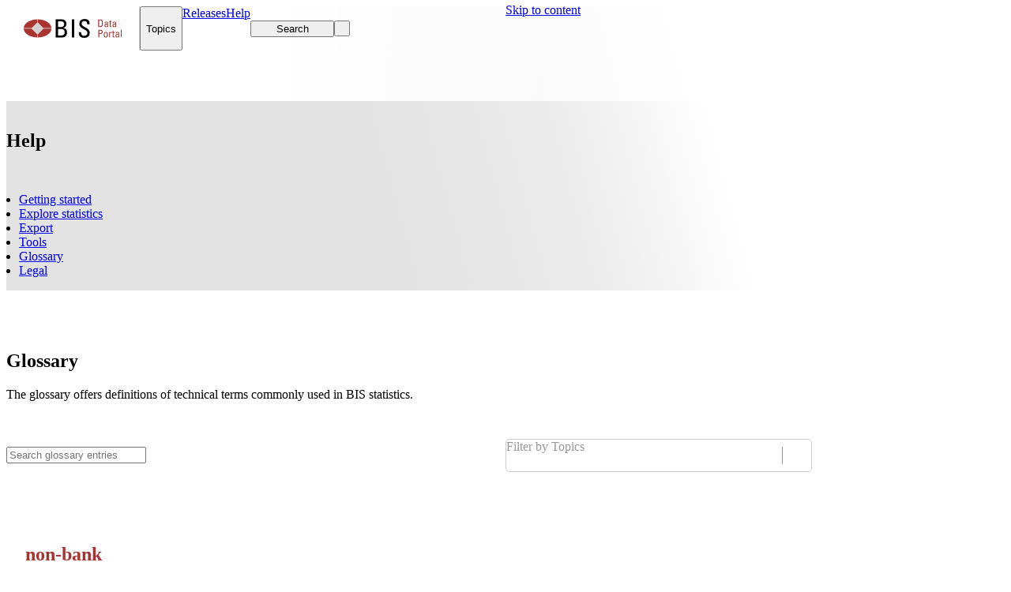

--- FILE ---
content_type: text/html; charset=utf-8
request_url: https://data.bis.org/help/glossary?selection=280&scope=Statistics&c=a&base=term&item=non-bank
body_size: 19240
content:
<!DOCTYPE html><html lang="en"><head><meta charSet="utf-8" data-next-head=""/><meta name="viewport" content="width=device-width, initial-scale=1" data-next-head=""/><meta name="theme-color" content="#ffffff" data-next-head=""/><link rel="canonical" href="https://data.bis.org/glossary" data-next-head=""/><title data-next-head="">Glossary | BIS Data Portal</title><meta name="description" content="This glossary offers definitions of technical terms commonly used in the BIS Quarterly Review." data-next-head=""/><link rel="preload" href="/_next/static/css/dbff4bded887a27a.css" as="style"/><link rel="preload" href="/_next/static/css/8cb878b6360c73e6.css" as="style"/><script type="application/ld+json" data-next-head="">{"@context":"http://schema.org","@type":"Organization","@id":"https://www.bis.org","name":"Bank for International Settlements","address":{"@type":"PostalAddress","extendedAddress":"Postfach","addressLocality":"Basel","postalCode":"4002","addressCountry":"CH"},"description":"BIS Data Portal","url":"https://www.data.bis.org","sameAs":["https://twitter.com/BIS_org","https://www.linkedin.com/company/bis","https://www.youtube.com/user/bisbribiz"],"logo":"https://www.bis.org/img/bis-logo-short.gif"}</script><link rel="preload" as="image" imageSrcSet="/_next/image?url=%2Fstatic%2Fimages%2Fhelppage_header.png&amp;w=640&amp;q=75 640w, /_next/image?url=%2Fstatic%2Fimages%2Fhelppage_header.png&amp;w=750&amp;q=75 750w, /_next/image?url=%2Fstatic%2Fimages%2Fhelppage_header.png&amp;w=828&amp;q=75 828w, /_next/image?url=%2Fstatic%2Fimages%2Fhelppage_header.png&amp;w=1080&amp;q=75 1080w, /_next/image?url=%2Fstatic%2Fimages%2Fhelppage_header.png&amp;w=1200&amp;q=75 1200w, /_next/image?url=%2Fstatic%2Fimages%2Fhelppage_header.png&amp;w=1920&amp;q=75 1920w, /_next/image?url=%2Fstatic%2Fimages%2Fhelppage_header.png&amp;w=2048&amp;q=75 2048w, /_next/image?url=%2Fstatic%2Fimages%2Fhelppage_header.png&amp;w=3840&amp;q=75 3840w" imageSizes="100vw" data-next-head=""/><link rel="stylesheet" href="/_next/static/css/dbff4bded887a27a.css" data-n-g=""/><link rel="stylesheet" href="/_next/static/css/8cb878b6360c73e6.css" data-n-p=""/><noscript data-n-css=""></noscript><script defer="" noModule="" src="/_next/static/chunks/polyfills-42372ed130431b0a.js"></script><script src="/_next/static/chunks/webpack-0a23d98a7aeb18c0.js" defer=""></script><script src="/_next/static/chunks/framework-ca692cfd74e1650f.js" defer=""></script><script src="/_next/static/chunks/main-c94771ef2f4a6461.js" defer=""></script><script src="/_next/static/chunks/pages/_app-34d45578585d8499.js" defer=""></script><script src="/_next/static/chunks/4502-2aa80d660a0d7fb9.js" defer=""></script><script src="/_next/static/chunks/pages/help/%5B%5B...view%5D%5D-a32f4b74b25c1e48.js" defer=""></script><script src="/_next/static/45d4dc3bd53d84986c76bff0dc9f8673ebbf5985/_buildManifest.js" defer=""></script><script src="/_next/static/45d4dc3bd53d84986c76bff0dc9f8673ebbf5985/_ssgManifest.js" defer=""></script></head><body><div id="__next"><div class="dataportal"><div class="layout"><div class=""></div><a class="button button--default button--filled Header_skipToContent__3yJ6f" href="#content"><span class="button__content">Skip to content</span></a><div class="Header_topRef__SCc_b"></div><div class="Header_stickyContainer__pgjPZ"><header class="page-header Header_pageHeader__JF_xo"><div class="Header_innerHeader__csO_h"><div class="container Header_container__QQ8U3"><div class="HeaderActions_root__2hBa_"><a aria-label="Navigate to home page" class="HeaderActions_logoContainer__TvZSF" href="/"><img alt="data portal logo" loading="lazy" width="124" height="56" decoding="async" data-nimg="1" style="color:transparent" src="/static/images/logo.svg"/></a><button class="button button--primary button--with-suffix button--filled HeaderMegaMenuItem_root__1cIGi" type="button"><span class="button__content">Topics</span><i role="presentation" class="icon button__icon-suffix fa fa-chevron-down fa-sm" aria-hidden="true"></i></button><a class="button button--primary button--filled NavItem_root__NXCcO" href="/release-calendar"><span class="button__content">Releases</span></a><a class="button button--primary button--filled NavItem_root__NXCcO NavItem_active__ul9An" href="/help"><span class="button__content">Help</span></a><div class="HeaderActions_right__Wp_rP"><button class="button button--primary button--with-prefix button--filled HeaderSearchButton_searchButton__ZTs0X" type="button" aria-label="Search"><i role="presentation" class="icon button__icon-prefix fa fa-search" aria-hidden="true"></i><span class="button__content">Search</span></button><button class="button button--primary button--round button--filled HeaderActions_action__52o8_ HeaderActions_desktop__SrscX HeaderActions_hideOnSmallScreens__eQnKK" type="button" aria-label="Toggle focus mode" title="Activate focus mode"><span class="button__content"><i role="presentation" class="icon fa-solid fa-expand-alt" aria-hidden="true"></i></span></button><button class="button button--primary button--round button--filled HeaderActions_mobileMenu__Ygd1U" type="button" aria-label="Close mobile navigation" aria-haspopup="dialog" aria-expanded="false" aria-controls="radix-«Rrb1b6»" data-state="closed"><span class="button__content"><i role="presentation" class="icon fa fa-bars" aria-hidden="true"></i></span></button></div></div></div></div></header><div class="MegaMenu_overlay__0qwwp" role="presentation"></div><div class="MegaMenu_menu__7lTiz"><div class="container"></div></div></div><main class="layout__page-container"><div class="Page_root__v_Lhv Page_noMargin__wbDSZ Page_withBanner__SCGcT"><section class="Banner_root__8OM6H Help_banner__8XWsS Banner_gradient__n1hVV" id="content"><div class="Banner_gradientOverlay__hrPUE"></div><picture class="Banner_backgroundImage__S4xS6 ResponsivePicture_fill__F__hp"><img alt="" aria-hidden="true" loading="eager" decoding="async" data-nimg="fill" class="ResponsivePicture_image__rG7wb" style="position:absolute;height:100%;width:100%;left:0;top:0;right:0;bottom:0;object-position:bottom right;color:transparent" sizes="100vw" srcSet="/_next/image?url=%2Fstatic%2Fimages%2Fhelppage_header.png&amp;w=640&amp;q=75 640w, /_next/image?url=%2Fstatic%2Fimages%2Fhelppage_header.png&amp;w=750&amp;q=75 750w, /_next/image?url=%2Fstatic%2Fimages%2Fhelppage_header.png&amp;w=828&amp;q=75 828w, /_next/image?url=%2Fstatic%2Fimages%2Fhelppage_header.png&amp;w=1080&amp;q=75 1080w, /_next/image?url=%2Fstatic%2Fimages%2Fhelppage_header.png&amp;w=1200&amp;q=75 1200w, /_next/image?url=%2Fstatic%2Fimages%2Fhelppage_header.png&amp;w=1920&amp;q=75 1920w, /_next/image?url=%2Fstatic%2Fimages%2Fhelppage_header.png&amp;w=2048&amp;q=75 2048w, /_next/image?url=%2Fstatic%2Fimages%2Fhelppage_header.png&amp;w=3840&amp;q=75 3840w" src="/_next/image?url=%2Fstatic%2Fimages%2Fhelppage_header.png&amp;w=3840&amp;q=75"/></picture><div class="container Banner_container__5LEFI"><div></div><h1 class="Help_title___xxg5">Help</h1><nav aria-label="Page navigation" class="BannerNavigation_root__ZaLy_"><ul class="list list--horizontal BannerNavigation_list__zAzG6"><li class="BannerNavigationButton_root__cS15e"><a class="button button--lg button--default button--underlined BannerNavigationButton_linkButton__fgCsX" href="/help/getting-started" aria-pressed="false"><span class="button__content">Getting started</span></a></li><li class="BannerNavigationButton_root__cS15e"><a class="button button--lg button--default button--underlined BannerNavigationButton_linkButton__fgCsX" href="/help/explore-statistics" aria-pressed="false"><span class="button__content">Explore statistics</span></a></li><li class="BannerNavigationButton_root__cS15e"><a class="button button--lg button--default button--underlined BannerNavigationButton_linkButton__fgCsX" href="/help/export" aria-pressed="false"><span class="button__content">Export</span></a></li><li class="BannerNavigationButton_root__cS15e"><a class="button button--lg button--default button--underlined BannerNavigationButton_linkButton__fgCsX" href="/help/tools" aria-pressed="false"><span class="button__content">Tools</span></a></li><li class="BannerNavigationButton_root__cS15e"><a class="button button--primary button--lg button--active button--underlined BannerNavigationButton_linkButton__fgCsX" href="/help/glossary" aria-pressed="true" aria-current="page"><span class="button__content">Glossary</span></a></li><li class="BannerNavigationButton_root__cS15e"><a class="button button--lg button--default button--underlined BannerNavigationButton_linkButton__fgCsX" href="/help/legal" aria-pressed="false"><span class="button__content">Legal</span></a></li></ul></nav></div></section><div class="container Help_container__nw7xY"><article id="section-container"><div class="Glossary_root___Zjul"><div class="Glossary_heading__eelvb"><h2>Glossary</h2>The glossary offers definitions of technical terms commonly used in BIS statistics.</div><div class="Glossary_scrollAnchor__Ik6Hv"></div><div class="GlossaryControls_root__DVktV"><div class="GlossaryControls_controls__e6Ggc GlossaryControls_controlsFilters__8dt93"><div class="input input-search GlossaryControls_search__gqTl3"><span class="input__control-wrapper"><div class="input__prefix-container input-affix-container input-affix-container--one input-affix-container--prefix"><div class="input-affix input__prefix"><i role="img" class="icon fa fa-search" title="Search glossary"></i></div></div><div class="input__suffix-container input-affix-container input-affix-container--one input-affix-container--suffix"><div class="input-affix input__suffix"><button class="button-frame input-search__search-button" type="button" aria-label="Search" tabindex="0"><span class="button-frame__content"><i role="presentation" class="icon fa fa-search" aria-hidden="true"></i></span></button></div></div><input aria-label="Search glossary" placeholder="Search glossary entries" class="input__control" type="text" data-focus-offset="-1px" value=""/></span></div><style data-emotion="css b62m3t-container">.css-b62m3t-container{position:relative;box-sizing:border-box;}</style><div class="select GlossaryControls_select__t5hcq css-b62m3t-container"><style data-emotion="css 7pg0cj-a11yText">.css-7pg0cj-a11yText{z-index:9999;border:0;clip:rect(1px, 1px, 1px, 1px);height:1px;width:1px;position:absolute;overflow:hidden;padding:0;white-space:nowrap;}</style><span id="react-select-topicsFilter-live-region" class="css-7pg0cj-a11yText"></span><span aria-live="polite" aria-atomic="false" aria-relevant="additions text" role="log" class="css-7pg0cj-a11yText"></span><style data-emotion="css 13g7syc-control">.css-13g7syc-control{-webkit-align-items:center;-webkit-box-align:center;-ms-flex-align:center;align-items:center;cursor:text;display:-webkit-box;display:-webkit-flex;display:-ms-flexbox;display:flex;-webkit-box-flex-wrap:wrap;-webkit-flex-wrap:wrap;-ms-flex-wrap:wrap;flex-wrap:wrap;-webkit-box-pack:justify;-webkit-justify-content:space-between;justify-content:space-between;min-height:2.5em;outline:none;position:relative;-webkit-transition:none;transition:none;border-color:#cccccc;border-radius:5px;border-style:solid;border-width:1px;box-shadow:none;box-sizing:border-box;color:#0d0d0d;}.css-13g7syc-control:hover{color:#1a1a1a;border-color:#666666;background-color:#f7f7f7;}.css-13g7syc-control:hover .select__indicator-separator{background-color:#666666;}.css-13g7syc-control:hover .select__placeholder{color:#666666;}.css-13g7syc-control:hover .select__dropdown-indicator{color:#666666;}.css-13g7syc-control:hover .chip{--chip-background-color:#e5e5e5;--chip-border-color:#e5e5e5;}.css-13g7syc-control .chip-clear{--chip-clear-font-size:1em;}.css-13g7syc-control .select__input-container{margin-top:0;margin-bottom:0;}</style><div class="select__control css-13g7syc-control"><div class="select-value-container"><style data-emotion="css t8bcel-placeholder">.css-t8bcel-placeholder{grid-area:1/1/2/3;color:#999999;margin-left:2px;margin-right:2px;box-sizing:border-box;margin:0;}</style><div class="select__placeholder css-t8bcel-placeholder" id="react-select-topicsFilter-placeholder">Filter by Topics</div><style data-emotion="css 1vabx8o">.css-1vabx8o{visibility:visible;-webkit-flex:1 1 auto;-ms-flex:1 1 auto;flex:1 1 auto;display:inline-grid;grid-area:1/1/2/3;grid-template-columns:0 min-content;margin:2px;padding-bottom:2px;padding-top:2px;color:#0d0d0d;box-sizing:border-box;}.css-1vabx8o:after{content:attr(data-value) " ";visibility:hidden;white-space:pre;grid-area:1/2;font:inherit;min-width:2px;border:0;margin:0;outline:0;padding:0;}</style><div class="select__input-container css-1vabx8o" data-value=""><input class="select__input" style="label:input;color:inherit;background:0;opacity:1;width:100%;grid-area:1 / 2;font:inherit;min-width:2px;border:0;margin:0;outline:0;padding:0" autoCapitalize="none" autoComplete="off" autoCorrect="off" id="react-select-topicsFilter-input" spellCheck="false" tabindex="0" type="text" aria-autocomplete="list" aria-expanded="false" aria-haspopup="true" aria-label="Topics filter" role="combobox" aria-activedescendant="" aria-describedby="react-select-topicsFilter-placeholder" data-focus=".select" data-focus-offset="0" value=""/></div></div><style data-emotion="css 1wy0on6">.css-1wy0on6{-webkit-align-items:center;-webkit-box-align:center;-ms-flex-align:center;align-items:center;-webkit-align-self:stretch;-ms-flex-item-align:stretch;align-self:stretch;display:-webkit-box;display:-webkit-flex;display:-ms-flexbox;display:flex;-webkit-flex-shrink:0;-ms-flex-negative:0;flex-shrink:0;box-sizing:border-box;}</style><div class="select__indicators css-1wy0on6"><style data-emotion="css bcgq7m-indicatorSeparator">.css-bcgq7m-indicatorSeparator{-webkit-align-self:stretch;-ms-flex-item-align:stretch;align-self:stretch;width:1px;background-color:#999999;margin-bottom:0.5625em;margin-top:0.5625em;box-sizing:border-box;}</style><span class="select__indicator-separator css-bcgq7m-indicatorSeparator"></span><style data-emotion="css uo82jk-indicatorContainer">.css-uo82jk-indicatorContainer{display:-webkit-box;display:-webkit-flex;display:-ms-flexbox;display:flex;-webkit-transition:none;transition:none;color:#999999;padding:8px;box-sizing:border-box;width:2.25em;-webkit-box-pack:center;-ms-flex-pack:center;-webkit-justify-content:center;justify-content:center;cursor:pointer;}.css-uo82jk-indicatorContainer:hover{color:#666666;}</style><div class="select__indicator select__dropdown-indicator css-uo82jk-indicatorContainer" aria-hidden="true"><i role="img" class="icon fa fa-chevron-down" title="Show options"></i></div></div></div><input type="hidden" name="topicsFilter" value=""/></div></div></div><div class="columns columns--1-2 PageColumns_root__whZ2_"><div class="column"><article class="GlossaryDetailView_root__NZH_T GlossaryDetailView_primary__mq6eo"><h2>non-bank</h2><span>Entity that is not a bank. Sectoral classification that refers collectively to non-bank financial corporations and the non-financial sector. </span></article></div></div></div></article></div></div><button class="button button--light button--round button--filled back-to-top ScrollToTopButton_backToTop__8OAmV ScrollToTopButton_hidden__YUhtN" type="button" aria-label="Scroll to top" title="Scroll to top"><span class="button__content"><i role="presentation" class="icon fa fa-arrow-up" aria-hidden="true"></i></span></button></main><footer class="page-footer page-footer--contained Footer_root__Vpv1W"><div class="container page-footer__container"><h2 class="sr-only">Page Footer</h2><div class="Footer_footer__CRrUI"><div class="Footer_col__Zc5U_"><h3 class="FooterLinkList_title__vgtXv">Helpful links</h3><ul class="list" role="list"><li role="listitem" class="list-item"><a class="FooterLinkListItem_link__PKdQN" href="/bulkdownload">Bulk downloads</a></li><li role="listitem" class="list-item"><a target="_blank" class="FooterLinkListItem_link__PKdQN" href="https://stats.bis.org/api-doc/v2/">BIS API documentation</a></li><li role="listitem" class="list-item"><a class="FooterLinkListItem_link__PKdQN" href="/help/legal#terms-of-permitted-use-of-bis-statistics">Terms of permitted use of BIS statistics</a></li><li role="listitem" class="list-item"><a class="FooterLinkListItem_link__PKdQN" href="/faq">FAQs</a></li><li role="listitem" class="list-item"><a class="FooterLinkListItem_link__PKdQN" href="/help/glossary">Glossary</a></li></ul></div><div class="Footer_col__Zc5U_"><h3 class="FooterLinkList_title__vgtXv">BIS publications</h3><ul class="list" role="list"><li role="listitem" class="list-item"><a target="_blank" class="FooterLinkListItem_link__PKdQN" href="https://www.bis.org/forum/research.htm">Publications</a></li><li role="listitem" class="list-item"><a target="_blank" class="FooterLinkListItem_link__PKdQN" href="https://www.bis.org/annualeconomicreports/index.htm">Annual Economic Report</a></li><li role="listitem" class="list-item"><a target="_blank" class="FooterLinkListItem_link__PKdQN" href="https://www.bis.org/quarterlyreviews/index.htm">Quarterly Review</a></li><li role="listitem" class="list-item"><a target="_blank" class="FooterLinkListItem_link__PKdQN" href="https://www.bis.org/bisbulletins/index.htm">BIS Bulletins</a></li><li role="listitem" class="list-item"><a target="_blank" class="FooterLinkListItem_link__PKdQN" href="https://www.bis.org/forum/research.htm">Research</a></li></ul></div><div class="Footer_col__Zc5U_"><h3 class="FooterLinkList_title__vgtXv">Legal information</h3><ul class="list" role="list"><li role="listitem" class="list-item"><a target="_blank" class="FooterLinkListItem_link__PKdQN" href="https://www.bis.org/terms_conditions.htm">Terms and conditions</a></li><li role="listitem" class="list-item"><a target="_blank" class="FooterLinkListItem_link__PKdQN" href="https://www.bis.org/terms_conditions.htm#Copyright_and_Permissions">Copyright and permissions</a></li><li role="listitem" class="list-item"><a target="_blank" class="FooterLinkListItem_link__PKdQN" href="https://www.bis.org/privacy.htm">Privacy notice</a></li><li role="listitem" class="list-item"><a target="_blank" class="FooterLinkListItem_link__PKdQN" href="https://www.bis.org/cookies.htm">Cookies notice</a></li><li role="listitem" class="list-item"><a target="_blank" class="FooterLinkListItem_link__PKdQN" href="https://www.bis.org/about/warning0405.htm">Email scam warning</a></li></ul></div><div class="Footer_col__Zc5U_ Footer_colSocial__6fb7A"><h3 class="Footer_title__aT7Gz">Stay connected</h3><ul class="list Footer_listHorizontal__qzg_T" role="list"><li role="listitem" class="list-item Footer_followUs__7VhuR">Follow us</li><li role="listitem" class="list-item"><a class="button button--dark button--sm button--squared button--tonal Footer_socialButton__FpAK5" href="https://x.com/BIS_org" target="_blank" aria-label="Link to Follow us on X" title="Follow us on X"><span class="button__content"><i role="presentation" class="icon fab fa-x-twitter" aria-hidden="true"></i></span></a></li><li role="listitem" class="list-item"><a class="button button--dark button--sm button--squared button--tonal Footer_socialButton__FpAK5" href="https://www.linkedin.com/company/bis" target="_blank" aria-label="Link to Follow us on LinkedIn" title="Follow us on LinkedIn"><span class="button__content"><i role="presentation" class="icon fab fa-linkedin-in" aria-hidden="true"></i></span></a></li><li role="listitem" class="list-item"><a class="button button--dark button--sm button--squared button--tonal Footer_socialButton__FpAK5" href="https://www.youtube.com/user/bisbribiz" target="_blank" aria-label="Link to Watch our YouTube videos" title="Watch our YouTube videos"><span class="button__content"><i role="presentation" class="icon fab fa-youtube" aria-hidden="true"></i></span></a></li><li role="listitem" class="list-item"><a class="button button--dark button--sm button--squared button--tonal Footer_socialButton__FpAK5" href="https://www.bis.org/rss/index.htm" target="_blank" aria-label="Link to RSS Feeds" title="RSS Feeds"><span class="button__content"><i role="presentation" class="icon fa fa-rss" aria-hidden="true"></i></span></a></li><li role="listitem" class="list-item"><a class="button button--dark button--sm button--squared button--tonal Footer_socialButton__FpAK5" href="https://www.bis.org/podcast" target="_blank" aria-label="Link to Listen to our Podcast" title="Listen to our Podcast"><span class="button__content"><i role="presentation" class="icon fa fa-podcast" aria-hidden="true"></i></span></a></li><li role="listitem" class="list-item"><a class="button button--dark button--sm button--squared button--tonal Footer_socialButton__FpAK5" href="https://www.instagram.com/bankforintlsettlements" target="_blank" aria-label="Link to Follow us on Instagram" title="Follow us on Instagram"><span class="button__content"><i role="presentation" class="icon fab fa-instagram" aria-hidden="true"></i></span></a></li></ul><hr class="Footer_divider__TCW1N"/><ul class="list Footer_listHorizontal__qzg_T Footer_contactList__cbnbc" role="list"><li role="listitem" class="list-item"><a class="FooterContactButton_link__E9iDJ" href="https://www.bis.org/emailalerts.htm" target="_blank" rel="noreferrer"><button class="button button--dark button--sm button--with-prefix button--tonal FooterContactButton_emailButton__gtkoh" type="button"><i role="presentation" class="icon button__icon-prefix fa fa-envelope" aria-hidden="true"></i><span class="button__content">Sign up for email alerts</span></button></a></li><li role="listitem" class="list-item"><a class="FooterContactButton_link__E9iDJ" href="mailto:statistics@bis.org?body=%0A%0A---%0APlease do not delete this text, the content is required to process your query.%0AContacted from: &amp;subject=Data Portal Query" target="_blank" rel="noreferrer"><button class="button button--dark button--sm button--with-prefix button--tonal FooterContactButton_emailButton__gtkoh" type="button"><i role="presentation" class="icon button__icon-prefix fa fa-envelope" aria-hidden="true"></i><span class="button__content">Contact us</span></button></a></li></ul></div></div></div></footer></div></div><div class="notification-list notification-list--top-right"></div></div><script id="__NEXT_DATA__" type="application/json">{"props":{"pageProps":{"fallback":{"/api/v0/glossary":[{"id":"TO3","name":"All currencies excl. core","description":"All currencies excluding core (ie USD, EUR, JPY, CHF and GBP)","type":"code","references":[{"id":"Unit of measure","name":"Unit of measure","description":null,"type":"concept"},{"id":"BIS:WS_LBS_D_PUB(1.0)","name":"Locational banking","description":null,"type":"dataflow"},{"id":"LBS","name":"Locational banking statistics","description":null,"type":"category"}]},{"id":"0009","name":"BIS reporting area","description":"All countries that are BIS reporting countries. The BIS reporting area varies by data set. See also “BIS reporting country”.","type":"glossary","references":null},{"id":"0010","name":"BIS reporting country","description":"Country with an authority that participates in a BIS-organised data collection. Countries with authorities that report the LBS and CBS are listed on the BIS website: www.bis.org/statistics/rep_countries.htm. The number of BIS reporting countries varies by data set.","type":"glossary","references":null},{"id":"0011","name":"BIS reporting institution","description":"Financial institution that participates in a BIS-organised data collection. See also “reporting bank” and “reporting dealer”.","type":"glossary","references":null},{"id":"0015","name":"CBS-reporting country","description":"See “BIS reporting country”.","type":"glossary","references":null},{"id":"BIS:WS_CPMI_CASHLESS(1.0)","name":"CPMI cashless payments","description":"CPMI cashless payments (T5,T6)","type":"dataflow","references":[{"id":"CPMI_CT","name":"Retail payments, currency and related indicators","description":null,"type":"category"}]},{"id":"BIS:WS_CPMI_INSTITUT(1.0)","name":"CPMI institutions","description":"CPMI institutions (T3)","type":"dataflow","references":[{"id":"CPMI_CT","name":"Retail payments, currency and related indicators","description":null,"type":"category"}]},{"id":"BIS:WS_CPMI_MACRO(1.0)","name":"CPMI macro","description":"CPMI macro (T1,T2)","type":"dataflow","references":[{"id":"CPMI_CT","name":"Retail payments, currency and related indicators","description":null,"type":"category"}]},{"id":"BIS:WS_CPMI_PARTICIP(1.0)","name":"CPMI participants","description":"CPMI participants (T7,T10,T12,T15)","type":"dataflow","references":[{"id":"CPMI_FMI","name":"Financial market infrastructures and critical service providers","description":null,"type":"category"}]},{"id":"BIS:WS_CPMI_DEVICES(1.0)","name":"CPMI payment devices","description":"CPMI payment devices (T4)","type":"dataflow","references":[{"id":"CPMI_CT","name":"Retail payments, currency and related indicators","description":null,"type":"category"}]},{"id":"BIS:WS_CPMI_SYSTEMS(1.0)","name":"CPMI systems","description":"CPMI systems (T8-9-11-13-14-16-17-18-19)","type":"dataflow","references":[{"id":"CPMI_FMI","name":"Financial market infrastructures and critical service providers","description":null,"type":"category"}]},{"id":"CBPOL","name":"Central bank policy rates","description":"It contains a data set on central bank policy rates that tracks the evolution of policy rates of more than 40 central banks across the world.","type":"category","references":[]},{"id":"BIS:WS_CBPOL(1.0)","name":"Central bank policy rates","description":"The interest rate which best captures the monetary authorities' policy intentions.","type":"dataflow","references":[{"id":"CBPOL","name":"Central bank policy rates","description":"It contains a data set on central bank policy rates that tracks the evolution of policy rates of more than 40 central banks across the world.","type":"category"}]},{"id":"CBTA","name":"Central bank total assets","description":"Tracks the evolution of the size of central bank balance sheets across the world.","type":"category","references":[]},{"id":"CLASS","name":"Classifications","description":"Change of classifications","type":"code","references":[{"id":"Breaks","name":"Breaks","description":null,"type":"concept"},{"id":"BIS:WS_CBTA(1.0)","name":"Central bank total assets","description":null,"type":"dataflow"},{"id":"CBTA","name":"Central bank total assets","description":"Tracks the evolution of the size of central bank balance sheets across the world.","type":"category"}]},{"id":"Collection period","name":"Collection period","description":"Period in which data was collected","type":"concept","references":[{"id":"BIS:WS_NA_SEC_DSS(1.0)","name":"Debt securities statistics","description":null,"type":"dataflow"},{"id":"DSS","name":"Debt securities statistics","description":"Debt securities statistics","type":"category"}]},{"id":"Compiling agency","name":"Compiling agency","description":"The organisation compiling the data being reported.","type":"concept","references":[{"id":"BIS:WS_CBTA(1.0)","name":"Central bank total assets","description":null,"type":"dataflow"},{"id":"CBTA","name":"Central bank total assets","description":"Tracks the evolution of the size of central bank balance sheets across the world.","type":"category"}]},{"id":"Confidentiality - status","name":"Confidentiality - status","description":"Information about the confidentiality status of the object to which this attribute is attached.","type":"concept","references":[{"id":"BIS:WS_CBTA(1.0)","name":"Central bank total assets","description":null,"type":"dataflow"},{"id":"CBTA","name":"Central bank total assets","description":"Tracks the evolution of the size of central bank balance sheets across the world.","type":"category"}]},{"id":"CPI","name":"Consumer prices","description":"The consumer price index statistics track the average change in the price of goods and services purchased by households. This data set covers several decades.","type":"category","references":[]},{"id":"BIS:WS_LONG_CPI(1.0)","name":"Consumer prices statistics","description":"An index that measures the average change in the price of consumer items (goods and services) purchased by households in a given period. It is based on regular surveys of representative consumption baskets.","type":"dataflow","references":[{"id":"CPI","name":"Consumer prices","description":"The consumer price index statistics track the average change in the price of goods and services purchased by households. This data set covers several decades.","type":"category"}]},{"id":"Currency","name":"Currency","description":"Monetary denomination of the object being measured.","type":"concept","references":[{"id":"BIS:WS_CBTA(1.0)","name":"Central bank total assets","description":null,"type":"dataflow"},{"id":"CBTA","name":"Central bank total assets","description":"Tracks the evolution of the size of central bank balance sheets across the world.","type":"category"}]},{"id":"Currency code used for compilation","name":"Currency code used for compilation","description":"Used to specify the underlying currency if in UNIT_MEASURE e.g. XDC is used","type":"concept","references":[{"id":"BIS:WS_NA_SEC_DSS(1.0)","name":"Debt securities statistics","description":null,"type":"dataflow"},{"id":"DSS","name":"Debt securities statistics","description":"Debt securities statistics","type":"category"}]},{"id":"Data compilation","name":"Data compilation","description":"Operations performed on data to derive new information according to a given set of rules.","type":"concept","references":[{"id":"BIS:WS_CBTA(1.0)","name":"Central bank total assets","description":null,"type":"dataflow"},{"id":"CBTA","name":"Central bank total assets","description":"Tracks the evolution of the size of central bank balance sheets across the world.","type":"category"}]},{"id":"Data dissemination agency","name":"Data dissemination agency","description":"The organisation disseminating the data.","type":"concept","references":[{"id":"BIS:WS_CBTA(1.0)","name":"Central bank total assets","description":null,"type":"dataflow"},{"id":"CBTA","name":"Central bank total assets","description":"Tracks the evolution of the size of central bank balance sheets across the world.","type":"category"}]},{"id":"K","name":"Data included in another category","description":"This code is used when data for a given category are missing and are included in another category, sub-total or total. Generally where code “K” is used there should be a corresponding code \"W - Includes data from another category\" assigned to the over-covered category. Implementers and data reporters should use the COMMENT_OBS observation-level attribute to specify under which category the data are included.","type":"code","references":[{"id":"Observation status","name":"Observation status","description":null,"type":"concept"},{"id":"BIS:WS_NA_SEC_DSS(1.0)","name":"Debt securities statistics","description":null,"type":"dataflow"},{"id":"DSS","name":"Debt securities statistics","description":"Debt securities statistics","type":"category"}]},{"id":"BIS:WS_DSR(1.0)","name":"Debt service ratios","description":"Debt service costs - comprising interest payments and debt amortisations - as a proportion of income. The DSR is a measure of the financial constraints imposed by indebtedness.","type":"dataflow","references":[{"id":"DSR","name":"Debt service ratios","description":null,"type":"category"}]},{"id":"J","name":"Derogation","description":"Clause in an agreement (e.g. legal act, gentlemen’s agreement) stating that some provisions in the agreement are not to be implemented by designated parties; these derogations may affect the observation or cause a missing value. In general, derogations are limited in time.","type":"code","references":[{"id":"Observation status","name":"Observation status","description":null,"type":"concept"},{"id":"BIS:WS_NA_SEC_DSS(1.0)","name":"Debt securities statistics","description":null,"type":"dataflow"},{"id":"DSS","name":"Debt securities statistics","description":"Debt securities statistics","type":"category"}]},{"id":"Dissemination organisation","name":"Dissemination organisation","description":"The organisation disseminating the data","type":"concept","references":[{"id":"BIS:WS_NA_SEC_DSS(1.0)","name":"Debt securities statistics","description":null,"type":"dataflow"},{"id":"DSS","name":"Debt securities statistics","description":"Debt securities statistics","type":"category"}]},{"id":"E","name":"Estimated value","description":"Observation obtained through an estimation methodology (e.g. to produce back-casts) or based on the use of a limited amount of data or ad hoc sampling and through additional calculations (e.g. to produce a value at an early stage of the production stage while not all data are available). It may also be used in case of experimental data (e.g. in the context of a pilot ahead of a full scale production process) or in case of data of (anticipated/assessed) low quality. If needed, additional information can be provided through free text using the COMMENT_OBS attribute at the observation level or at a higher level .","type":"code","references":[{"id":"Observation status","name":"Observation status","description":null,"type":"concept"},{"id":"BIS:WS_NA_SEC_DSS(1.0)","name":"Debt securities statistics","description":null,"type":"dataflow"},{"id":"DSS","name":"Debt securities statistics","description":"Debt securities statistics","type":"category"}]},{"id":"Frequency","name":"Frequency","description":"The time interval at which observations occur over a given time period.","type":"concept","references":[{"id":"BIS:WS_CBTA(1.0)","name":"Central bank total assets","description":null,"type":"dataflow"},{"id":"CBTA","name":"Central bank total assets","description":"Tracks the evolution of the size of central bank balance sheets across the world.","type":"category"}]},{"id":"GLI","name":"Global liquidity","description":"The BIS uses the term “global liquidity” to refer to the ease of financing in global financial markets. The BIS global liquidity indicators (GLIs) track credit to non-bank borrowers, covering both loans extended by banks and funding from global bond markets through the issuance of international debt securities (IDS). The main focus is on foreign currency credit denominated in three major reserve currencies (US dollars, euros and Japanese yen) to non-residents, ie borrowers outside the respective currency areas.","type":"category","references":[]},{"id":"0073","name":"Hodrick-Prescott (HP) filter","description":"The HP filter is a statistical tool used in macroeconomics, especially in real business cycle theory, to remove the cyclical component of a time series.","type":"glossary","references":null},{"id":"I","name":"Imputed value (CCSA definition)","description":"Observation imputed by international organisations to replace or fill gaps in national data series, in line with the recommendations of the United Nations Committee for the Coordination of Statistical Activities (CCSA).","type":"code","references":[{"id":"Observation status","name":"Observation status","description":null,"type":"concept"},{"id":"BIS:WS_NA_SEC_DSS(1.0)","name":"Debt securities statistics","description":null,"type":"dataflow"},{"id":"DSS","name":"Debt securities statistics","description":"Debt securities statistics","type":"category"}]},{"id":"IDS","name":"International debt securities (BIS-compiled)","description":"International debt securities","type":"category","references":[]},{"id":"0090","name":"Japan Offshore Market","description":"See “international banking facility”.","type":"glossary","references":null},{"id":"0091","name":"LBS by nationality (LBSN)","description":"LBS aggregated by nationality of the reporting bank. See also “locational banking statistics”.","type":"glossary","references":null},{"id":"0092","name":"LBS by residence (LBSR)","description":"LBS aggregated by the residence of the counterparty. See also “locational banking statistics”.","type":"glossary","references":null},{"id":"0093","name":"LBS-reporting country","description":"See “BIS reporting country”.","type":"glossary","references":null},{"id":"METH","name":"Methodologies","description":"Change of methodologies","type":"code","references":[{"id":"Breaks","name":"Breaks","description":null,"type":"concept"},{"id":"BIS:WS_CBTA(1.0)","name":"Central bank total assets","description":null,"type":"dataflow"},{"id":"CBTA","name":"Central bank total assets","description":"Tracks the evolution of the size of central bank balance sheets across the world.","type":"category"}]},{"id":"_U","name":"No data/unknown","description":"Used to cover unknown reason for the reason for break in time series.","type":"code","references":[{"id":"Breaks","name":"Breaks","description":null,"type":"concept"},{"id":"BIS:WS_CBTA(1.0)","name":"Central bank total assets","description":null,"type":"dataflow"},{"id":"CBTA","name":"Central bank total assets","description":"Tracks the evolution of the size of central bank balance sheets across the world.","type":"category"}]},{"id":"NONSTAT","name":"Non-statistical factors","description":"Change of non-statistical factors","type":"code","references":[{"id":"Breaks","name":"Breaks","description":null,"type":"concept"},{"id":"BIS:WS_CBTA(1.0)","name":"Central bank total assets","description":null,"type":"dataflow"},{"id":"CBTA","name":"Central bank total assets","description":"Tracks the evolution of the size of central bank balance sheets across the world.","type":"category"}]},{"id":"A","name":"Normal","description":"To be used as default value if no value is provided or when no special coded qualification is assumed. Usually, it can be assumed that the source agency assigns sufficient confidence to the provided observation and/or the value is not expected to be drama","type":"code","references":[{"id":"Observation status","name":"Observation status","description":null,"type":"concept"},{"id":"BIS:WS_NA_SEC_DSS(1.0)","name":"Debt securities statistics","description":null,"type":"dataflow"},{"id":"DSS","name":"Debt securities statistics","description":"Debt securities statistics","type":"category"}]},{"id":"BIS:WS_DER_OTC_TOV(1.0)","name":"OTC derivatives turnover","description":"OTC derivatives and FX spot - turnover","type":"dataflow","references":[{"id":"DER","name":"Triennial Survey","description":null,"type":"category"}]},{"id":"Observation pre-break value","name":"Observation pre-break value","description":"The observation, at a time series break period, that was calculated using the old methodology.","type":"concept","references":[{"id":"BIS:WS_NA_SEC_DSS(1.0)","name":"Debt securities statistics","description":null,"type":"dataflow"},{"id":"BIS:WS_CBTA(1.0)","name":"Central bank total assets","description":null,"type":"dataflow"},{"id":"DSS","name":"Debt securities statistics","description":"Debt securities statistics","type":"category"},{"id":"CBTA","name":"Central bank total assets","description":"Tracks the evolution of the size of central bank balance sheets across the world.","type":"category"}]},{"id":"Observation status","name":"Observation status","description":"Information on the quality of a value or an unusual or missing value.","type":"concept","references":[{"id":"BIS:WS_CBTA(1.0)","name":"Central bank total assets","description":null,"type":"dataflow"},{"id":"CBTA","name":"Central bank total assets","description":"Tracks the evolution of the size of central bank balance sheets across the world.","type":"category"}]},{"id":"_O","name":"Other","description":"Used to cover residual information not contained in other categories of the code list (in some contexts, e.g., classifications, referred to as n.e.s., not elsewhere specified, n.e.c., not elsewhere classified, etc.)","type":"code","references":[{"id":"Breaks","name":"Breaks","description":null,"type":"concept"},{"id":"BIS:WS_CBTA(1.0)","name":"Central bank total assets","description":null,"type":"dataflow"},{"id":"CBTA","name":"Central bank total assets","description":"Tracks the evolution of the size of central bank balance sheets across the world.","type":"category"}]},{"id":"P","name":"Provisional value","description":"An observation is characterised as \"provisional\" when the source agency – while it bases its calculations on its standard production methodology – considers that the data, almost certainly, are expected to be revised.","type":"code","references":[{"id":"Observation status","name":"Observation status","description":null,"type":"concept"},{"id":"BIS:WS_NA_SEC_DSS(1.0)","name":"Debt securities statistics","description":null,"type":"dataflow"},{"id":"DSS","name":"Debt securities statistics","description":"Debt securities statistics","type":"category"}]},{"id":"Reference area","name":"Reference area","description":"The country or geographic area to which the measured statistical phenomenon relates.","type":"concept","references":[{"id":"BIS:WS_CBTA(1.0)","name":"Central bank total assets","description":null,"type":"dataflow"},{"id":"CBTA","name":"Central bank total assets","description":"Tracks the evolution of the size of central bank balance sheets across the world.","type":"category"}]},{"id":"R","name":"Revised value","description":"An observation is marked as revised when previously transmitted data are changed to inform the users that there has been a change. An additional comment (e.g. through the COMMENT_OBS attribute) may provide information on the change.","type":"code","references":[{"id":"Observation status","name":"Observation status","description":null,"type":"concept"},{"id":"BIS:WS_NA_SEC_DSS(1.0)","name":"Debt securities statistics","description":null,"type":"dataflow"},{"id":"DSS","name":"Debt securities statistics","description":"Debt securities statistics","type":"category"}]},{"id":"SCOPE","name":"Revision of scope or coverage","description":"Change of scope or coverage","type":"code","references":[{"id":"Breaks","name":"Breaks","description":null,"type":"concept"},{"id":"BIS:WS_CBTA(1.0)","name":"Central bank total assets","description":null,"type":"dataflow"},{"id":"CBTA","name":"Central bank total assets","description":"Tracks the evolution of the size of central bank balance sheets across the world.","type":"category"}]},{"id":"Time format","name":"Time format","description":"Technical format in which time is represented for the measured phenomenon.","type":"concept","references":[{"id":"BIS:WS_CBTA(1.0)","name":"Central bank total assets","description":null,"type":"dataflow"},{"id":"CBTA","name":"Central bank total assets","description":"Tracks the evolution of the size of central bank balance sheets across the world.","type":"category"}]},{"id":"Title","name":"Title","description":"Textual label used as identification of a statistical object.","type":"concept","references":[{"id":"BIS:WS_CBTA(1.0)","name":"Central bank total assets","description":null,"type":"dataflow"},{"id":"CBTA","name":"Central bank total assets","description":"Tracks the evolution of the size of central bank balance sheets across the world.","type":"category"}]},{"id":"BIS:WS_XRU(1.0)","name":"US dollar exchange rates","description":"The price of one country's currency in relation to another.","type":"dataflow","references":[{"id":"XRU","name":"Bilateral exchange rates","description":null,"type":"category"}]},{"id":"Unit multiplier","name":"Unit multiplier","description":"Exponent in base 10 specified so that multiplying the observation numeric values by 10^UNIT_MULT gives a value expressed in the unit of measure.","type":"concept","references":[{"id":"BIS:WS_CBTA(1.0)","name":"Central bank total assets","description":null,"type":"dataflow"},{"id":"CBTA","name":"Central bank total assets","description":"Tracks the evolution of the size of central bank balance sheets across the world.","type":"category"}]},{"id":"0001","name":"adjusted change","description":"Change in amount outstanding between two points in time after the impact of methodological changes and exchange rate movements has been eliminated. The adjusted change approximates the flow between two points in time. In the LBS, the adjusted change is calculated by first converting US dollar-equivalent amounts outstanding into their original currency using end-of-period exchange rates, then calculating the difference in amounts outstanding in the original currency, and finally converting the difference into a US dollar-equivalent change using average period exchange rates.","type":"glossary","references":null},{"id":"0002","name":"algo","description":"See “algorithmic trading”.","type":"glossary","references":null},{"id":"0003","name":"algorithmic trading","description":"Automated transactions where a computer algorithm decides the order of submission and execution with little or no human intervention.","type":"glossary","references":null},{"id":"0004","name":"amount outstanding","description":"Value of an asset or liability at a point in time.","type":"glossary","references":null},{"id":"0005","name":"bank","description":"Entity whose business is to receive deposits, or close substitutes for deposits, from the public and to grant credits for its own account. Banks include the following entities: commercial banks, universal banks, savings banks, post banks, giro institutions, agricultural credit banks, cooperative credit banks and credit unions. In the System of National Accounts, a bank is referred to as a deposit-taking corporation except the central bank.","type":"glossary","references":null},{"id":"0006","name":"banking office","description":"Head office, branch or subsidiary of a bank.","type":"glossary","references":null},{"id":"0007","name":"banks and securities firms","description":"Commercial banks, investment banks, securities dealers and securities brokers. Sectoral classification used in the OTC derivatives statistics that refers collectively to banks and securities firms that are not reporting dealers. See also “reporting dealer”.","type":"glossary","references":null},{"id":"0008","name":"bilateral netting agreement","description":"See “master netting agreement”.","type":"glossary","references":null},{"id":"0012","name":"branch","description":"Unincorporated entity wholly owned by another entity.","type":"glossary","references":null},{"id":"0013","name":"break- and exchange rate-adjusted change","description":"See “adjusted change”.","type":"glossary","references":null},{"id":"0014","name":"broad debt","description":"See “debt, core and broad”.","type":"glossary","references":null},{"id":"0016","name":"central bank","description":"Financial institution that exercises control over key aspects of the financial system. Central banks include the following entities: national central banks, central banks of a currency union, currency boards and government-affiliated agencies that are a separate institutional unit and primarily perform central bank activities. In the LBS, the BIS is classified as a central bank. See also “official monetary authority”.","type":"glossary","references":null},{"id":"0017","name":"central counterparty (CCP)","description":"Entity that interposes itself between the two sides of a transaction, becoming the buyer to every seller and the seller to every buyer.","type":"glossary","references":null},{"id":"0018","name":"claim","description":"A financial asset that has a counterpart liability. In the CBS, claims exclude financial derivatives. See also “financial asset”.","type":"glossary","references":null},{"id":"0019","name":"commodity forward","description":"Contract between two parties to purchase or sell a commodity or commodity index at an agreed price on a future date.","type":"glossary","references":null},{"id":"0020","name":"commodity option","description":"Contract that gives the buyer the right (but not the obligation) to purchase or sell a commodity or commodity index at an agreed price at or by a specified date.","type":"glossary","references":null},{"id":"0021","name":"commodity swap","description":"Contract between two parties to exchange sequences of payments during a specified period, where at least one sequence of payments is tied to a commodity price or commodity index.","type":"glossary","references":null},{"id":"0022","name":"consolidated banking statistics (CBS)","description":"A BIS-organised data collection that measures banks’ country risk exposures. They capture the worldwide consolidated positions of banks headquartered in BIS reporting countries, including positions of their foreign affiliates but excluding intragroup positions. Central banks or other national authorities collect data from internationally active banks headquartered in their jurisdiction, compile national aggregates and then report these to the BIS to calculate global aggregates.","type":"glossary","references":null},{"id":"0023","name":"consortium bank","description":"A bank owned by two or more entities, in which no single entity has a controlling interest.","type":"glossary","references":null},{"id":"0024","name":"consumer price index (CPI)","description":"An index that measures the average change in the price of consumer items (goods and services) purchased by households in a given period. It is based on regular surveys of representative consumption baskets.","type":"glossary","references":null},{"id":"0025","name":"controlling parent","description":"Entity that owns or otherwise controls other entities within a corporate group and is not controlled by another entity. For most entities, the controlling parent is synonymous with the ultimate parent at the top of the corporate group. In the LBS and CBS, if the ultimate parent is not subject to prudential supervision – for example, where the ultimate parent is a shell company or a non-financial company – then the controlling parent may be defined as the highest intermediate parent that is subject to prudential supervision. See also “parent bank” and “home country”.","type":"glossary","references":null},{"id":"0026","name":"core debt","description":"See “debt, core and broad”.","type":"glossary","references":null},{"id":"0027","name":"countercyclical capital buffer (CCyB)","description":"The countercyclical capital buffer aims to ensure that capital requirements take account of the macro-financial environment in which banks operate. Its primary objective is to use a buffer of capital to achieve the broader macroprudential goal of protecting the banking sector from periods of excess aggregate credit growth that have often been associated with the build-up of system-wide risk. Under the Basel III supervisory framework, it is calculated as the weighted average of the buffers in effect in the jurisdictions to which banks have a credit exposure.","type":"glossary","references":null},{"id":"0028","name":"counterparty","description":"Entity that takes the opposite side of a financial contract or transaction – for example, the borrower in a loan contract, or the buyer in a sales transaction.","type":"glossary","references":null},{"id":"0029","name":"counterparty country","description":"Country where the counterparty resides.","type":"glossary","references":null},{"id":"0030","name":"country","description":"Territorial entity for which data are separately and independently maintained, including but not limited to national states as understood by international law and practice.","type":"glossary","references":null},{"id":"0031","name":"credit commitment","description":"Promise by a creditor to lend up to a specified amount to a borrower on demand. In the CBS, credit commitments refer to commitments that are irrevocable unilaterally by the creditor, ie revocable only with the consent of the borrower.","type":"glossary","references":null},{"id":"0032","name":"credit default swap (CDS)","description":"Contract whereby the seller commits to repay an obligation (eg bond) underlying the contract at par in the event of a default. To produce this guarantee, a regular premium is paid by the buyer during a specified period.","type":"glossary","references":null},{"id":"0033","name":"credit derivative","description":"Derivative whose redemption value is linked to specified credit-related events, such as bankruptcy, credit downgrade, non-payment or default of a borrower. For example, a lender might use a credit derivative to hedge the risk that a borrower might default. Common credit derivatives include credit default swaps (CDS), total return swaps and credit spread options.","type":"glossary","references":null},{"id":"0034","name":"credit-to-GDP gap","description":"The credit-to-GDP gap is defined as the difference between the credit-to-GDP ratio and its long-run trend, and captures the build-up of excessive credit in a reduced form fashion.","type":"glossary","references":null},{"id":"0035","name":"cross-border position","description":"Position on a non-resident – for example, claim on or liability to a counterparty located in a country other than the country where the banking office that books the position is located.","type":"glossary","references":null},{"id":"0036","name":"currency option","description":"Contract that gives the buyer the right (but not the obligation) to purchase or sell a currency at an agreed exchange rate at or by a specified date.","type":"glossary","references":null},{"id":"0037","name":"currency swap","description":"Contract between two parties to exchange sequences of payments during a specified period, where each sequence is tied to a different currency. At the end of the swap, principal amounts in the different currencies are usually exchanged.","type":"glossary","references":null},{"id":"0038","name":"daily average turnover","description":"Total amount of derivatives contracts traded in a day, calculated as the amount traded over a specified time period divided by the number of business days within this period","type":"glossary","references":null},{"id":"0040","name":"debt instrument","description":"Instrument that requires the payment of principal and/or interest at some point(s) in the future. Debt instruments may refer to liabilities or claims, and include the following: currency and deposits, debt securities, loans, provision for calls under standardised guarantees, and other accounts receivable/payable.","type":"glossary","references":null},{"id":"0041","name":"debt security","description":"Negotiable instrument serving as evidence of a debt. Debt securities include the following instruments: bills, bonds, notes, negotiable certificates of deposit, commercial paper, debentures, asset-backed securities, money market instruments and similar instruments normally traded in financial markets.","type":"glossary","references":null},{"id":"0042","name":"debt service ratio (DSR)","description":"Debt service costs – comprising interest payments and debt amortisations – as a proportion of outstanding debt. The DSR is a measure of the financial constraints imposed by indebtedness.","type":"glossary","references":null},{"id":"0039","name":"debt, core and broad","description":"According to the System of National Accounts (SNA), debt can be “defined as a specific subset of liabilities identified according to the types of financial instruments included or excluded. Generally, debt is defined as all liabilities that require payment or payments of interest or principal by the debtor to the creditor at a date or dates in the future” (2008 SNA, #22.104).","type":"glossary","references":null},{"id":"0043","name":"derivative","description":"Instrument whose value depends on some underlying financial asset, commodity or predefined variable.","type":"glossary","references":null},{"id":"0044","name":"derivative claim","description":"Derivative contract with a positive market value.","type":"glossary","references":null},{"id":"0045","name":"domestic bank","description":"Bank whose controlling parent is located in the respective BIS reporting country – for example, a bank with a controlling parent located in the United States is a US domestic bank.","type":"glossary","references":null},{"id":"0046","name":"domestic claim","description":"Claim of a domestic bank on residents of the bank’s home country. Domestic claims comprise local claims of the bank’s offices in the country as well as cross-border claims of the bank’s offices abroad.","type":"glossary","references":null},{"id":"0048","name":"effective exchange rate (EER)","description":"See “nominal effective exchange rate (NEER)” or “real effective exchange rate (REER)”.","type":"glossary","references":null},{"id":"0049","name":"entity","description":"Corporation, organisation or person that exists as a separately identifiable unit. “Separately identifiable” may be demonstrated by legal existence or the existence of a complete set of financial accounts, or by the ability to compile a meaningful and complete set of accounts if they were to be required.","type":"glossary","references":null},{"id":"0050","name":"equity forward","description":"Contract between two parties to purchase or sell an equity or equity basket at a set price at a future date.","type":"glossary","references":null},{"id":"0051","name":"equity option","description":"Contract that gives the buyer the right (but not the obligation) to purchase or sell an equity security or basket of equities at an agreed price at or by a specified date.","type":"glossary","references":null},{"id":"0052","name":"equity swap","description":"Contract between two parties to exchange sequences of payments during a specified period, where at least one sequence is tied to an equity price or an equity index.","type":"glossary","references":null},{"id":"0053","name":"exchange rate","description":"The price of one country’s currency in relation to another.","type":"glossary","references":null},{"id":"0054","name":"external position","description":"See “cross-border position”.","type":"glossary","references":null},{"id":"0055","name":"financial asset","description":"A loan, debt security or other debt instrument; equity or investment fund share; financial derivative; employee stock option; or monetary gold. See also “claim”.","type":"glossary","references":null},{"id":"0056","name":"financial corporation","description":"Entity that is principally engaged in providing financial services, such as financial intermediation, financial risk management or liquidity transformation. Financial corporations include the following entities: central banks, banks and non-bank financial corporations.","type":"glossary","references":null},{"id":"0057","name":"financial institution","description":"See “financial corporation”.","type":"glossary","references":null},{"id":"0058","name":"fixed interest rate","description":"Interest rate that is fixed for the life of the debt instrument or for a certain number of years. At the date of inception, the timing and value of coupon payments and principal repayments are known.","type":"glossary","references":null},{"id":"0059","name":"foreign bank","description":"Bank whose controlling parent is located in a country other than that where the borrower resides, ie bank whose controlling parent is a non-resident financial institution.","type":"glossary","references":null},{"id":"0060","name":"foreign claim","description":"Claim on residents of countries other than the country where the controlling parent is located, ie a claim of a domestic bank on non-residents of the reporting country. Foreign claims comprise local claims of the bank’s offices abroad as well as cross-border claims of the bank’s offices worldwide.","type":"glossary","references":null},{"id":"0061","name":"foreign exchange swap","description":"Transaction involving the actual exchange of two currencies (principal amount only) on a specific date at a rate agreed at the time of the conclusion of the contract (the short leg), and a reverse exchange of the same two currencies at a date further in the future at a rate (generally different from the rate applied to the short leg) agreed at the time of the contract (the long leg).","type":"glossary","references":null},{"id":"0062","name":"forward contract","description":"Contract between two parties for the delayed delivery of financial instruments or commodities in which the buyer agrees to purchase and the seller agrees to deliver, on an agreed future date, a specified instrument or commodity at an agreed price or yield. Forward contracts are generally not traded on organised exchanges, and their contractual terms are not standardised.","type":"glossary","references":null},{"id":"0063","name":"forward rate agreement (FRA)","description":"Interest rate forward contract in which the rate to be paid or received on a specific obligation for a set period of time, beginning at some time in the future, is determined at contract initiation.","type":"glossary","references":null},{"id":"0065","name":"gross credit exposure","description":"Gross market value minus amounts netted with the same counterparty across all risk categories under legally enforceable bilateral netting agreements. Gross credit exposure provides a measure of exposure to counterparty credit risk (before collateral).","type":"glossary","references":null},{"id":"0066","name":"gross issuance","description":"Face value of securities issued during a specified period.","type":"glossary","references":null},{"id":"0067","name":"gross market value","description":"Sum of the absolute values of all outstanding derivatives contracts with either positive or negative replacement values evaluated at market prices prevailing on the reporting date. Thus, the gross positive market value of a dealer’s outstanding contracts is the sum of the replacement values of all contracts that are in a current gain position to the reporter at current market prices (and therefore, if they were settled immediately, would represent claims on counterparties). The gross negative market value is the sum of the values of all contracts that have a negative value on the reporting date (ie those that are in a current loss position and therefore, if they were settled immediately, would represent liabilities of the dealer to its counterparties). The term “gross” indicates that contracts with positive and negative replacement values with the same counterparty are not netted. Nor are the sums of positive and negative contract values within a market risk category such as foreign exchange contracts, interest rate contracts, equities and commodities set off against one another. Gross market values supply information about the potential scale of market risk in derivatives transactions and of the associated financial risk transfer taking place. Furthermore, gross market value provides a measure of economic significance that is readily comparable across markets and products.","type":"glossary","references":null},{"id":"0068","name":"guarantees extended","description":"Contingent liabilities that arise from an irrevocable obligation to pay a third-party beneficiary when a client fails to perform certain contractual obligations. Guarantees extended include the notional value of credit protection sold.","type":"glossary","references":null},{"id":"0069","name":"head office","description":"Entity that exercises managerial control over its affiliates. See also “controlling parent”.","type":"glossary","references":null},{"id":"0070","name":"hedge fund","description":"Unregulated investment fund and various types of money managers, including commodity trading advisers (CTAs), which share (a combination of) the following characteristics: they often follow a relatively broad range of investment strategies that are not subject to borrowing and leverage restrictions, with many of them using high levels of leverage; they often have a different regulatory mandate than “institutional investors” and typically cater to sophisticated investors such as high net worth individuals or institutions; and they often hold long and short positions in various markets, asset classes and instruments, with frequent use of derivatives for speculative purposes.","type":"glossary","references":null},{"id":"0072","name":"high-frequency trading (HFT)","description":"An algorithmic trading strategy that profits from incremental price movements, with frequent, small trades executed in milliseconds for very short investment horizons. HFT is a subset of algorithmic trading. See also “algorithmic trading”.","type":"glossary","references":null},{"id":"0074","name":"home country","description":"See “parent country”.","type":"glossary","references":null},{"id":"0075","name":"host country","description":"Country where the foreign affiliate of a banking group is located.","type":"glossary","references":null},{"id":"0076","name":"household","description":"Group of persons who share the same living accommodation, who pool some or all of their income and wealth, and who consume certain types of goods and services collectively, mainly housing and food. In the LBS and CBS, the household sector refers collectively to households and non-profit institutions serving households.","type":"glossary","references":null},{"id":"0077","name":"immediate counterparty basis","description":"Methodology whereby positions are allocated to the primary party to a contract. In the CBS, claims on an immediate counterparty basis are allocated to the country and sector of the entity to which the funds were lent.","type":"glossary","references":null},{"id":"0078","name":"immediate issuer","description":"See “immediate counterparty basis”.","type":"glossary","references":null},{"id":"0079","name":"index product","description":"Multi-name CDS contract with constituent reference credits and a fixed coupon that are determined by an administrator such as Markit (which administers the CDX and iTraxx indices). Index products include tranches of CDS indices.","type":"glossary","references":null},{"id":"0080","name":"institutional investor","description":"“Real money” investor such as a mutual fund, pension fund, insurance and reinsurance company, and endowment.","type":"glossary","references":null},{"id":"0088","name":"inter-office","description":"See “intragroup”.","type":"glossary","references":null},{"id":"0081","name":"interbank","description":"Business between banks. In the LBS, “interbank” typically refers to business between banking offices and thus includes inter-office business.","type":"glossary","references":null},{"id":"0082","name":"interest rate option","description":"Contract that gives the buyer the right (but not the obligation) to pay or receive an agreed interest rate on a predetermined principal at or by a specified date.","type":"glossary","references":null},{"id":"0083","name":"interest rate swap","description":"Contract to exchange periodic payments related to interest rates on a single currency; can be fixed for floating, or floating for floating based on different indices. This group includes those swaps whose notional principal is amortised according to a fixed schedule independent of interest rates.","type":"glossary","references":null},{"id":"0084","name":"international banking facility (IBF)","description":"Banking office in the United States that engages primarily in cross-border banking business and is exempted from many of the rules and regulations that apply to banking offices engaged in local business. Similar entities exist in other countries. IBFs and similar entities are considered residents of the country in which they are located.","type":"glossary","references":null},{"id":"0085","name":"international claim","description":"Claim on a non-resident or denominated in a foreign currency. International claims comprise cross-border claims in any currency plus local claims of foreign affiliates denominated in non-local currencies.","type":"glossary","references":null},{"id":"0086","name":"international debt security (IDS)","description":"Debt security issued in a market other than the local market of the country where the borrower resides, ie issued in any market by a non-resident. IDS comprise what are conventionally known as eurobonds and foreign bonds. In the IDS statistics, debt securities are classified as international if at least one of the following characteristics differs from the country where the borrower resides: registration domain (ISIN), listing place or governing law.","type":"glossary","references":null},{"id":"0087","name":"international organisation","description":"Entity whose members are either national states or other international organisations whose members are national states, and which is established by formal political agreements between its members that have the status of international treaties.","type":"glossary","references":null},{"id":"0089","name":"intragroup","description":"Business between affiliates of the same corporate group. See also “own office”.","type":"glossary","references":null},{"id":"0094","name":"loans and deposits","description":"Non-negotiable debt instruments that are created when a creditor lends funds directly to a debtor. In the LBS, no distinction is made between loans and deposits; they are treated as economically equivalent. Loans and deposits include the cash leg of securities repurchase agreements, working capital and inter-office business.","type":"glossary","references":null},{"id":"0095","name":"local currency","description":"Currency of the country where the borrower or issuer resides.","type":"glossary","references":null},{"id":"0096","name":"local position","description":"Claim on or liability to a counterparty located in the same country as the banking office that books the position. Opposite of a “cross-border position”.","type":"glossary","references":null},{"id":"0097","name":"locational banking statistics (LBS )","description":"A BIS-organised data collection that details the currency and geographical composition of banks’ balance sheets. They capture outstanding claims and liabilities of banking offices located in BIS reporting countries, including intragroup positions. Central banks or other national authorities collect data from internationally active banks located in their jurisdiction, compile national aggregates and then report these to the BIS to calculate global aggregates. See also “LBS by nationality” and “LBS by residence”.","type":"glossary","references":null},{"id":"0099","name":"master netting agreement","description":"An agreement that permits netting of amounts owed under transactions governed by different agreements, often including one or more ISDA Master Agreements. Master netting agreements take different forms and may permit netting of payments to be made under a variety of master or other trading agreements between the same parties and often between their affiliates that may have master or other trading agreements in place between one another.","type":"glossary","references":null},{"id":"0100","name":"monetary financial institutions","description":"Sectoral classification that refers collectively to banks, central banks and money market funds.","type":"glossary","references":null},{"id":"0101","name":"multi-name CDS","description":"CDS contract that references more than one name – for example, portfolio or basket CDS, or CDS index.","type":"glossary","references":null},{"id":"0102","name":"nationality","description":"Refers to the country where the controlling parent is located.","type":"glossary","references":null},{"id":"0103","name":"negotiable instrument","description":"Instrument whose legal ownership is readily capable of being transferred from one owner to another by delivery or endorsement. A negotiable instrument is designed to be traded on an organised exchange or over the counter, although evidence of actual trading is not required for an instrument to be considered negotiable. See also “debt security”.","type":"glossary","references":null},{"id":"0104","name":"net issuance","description":"Gross issuance during a specified period minus redemptions during the same period. Net issuance may differ from changes in amounts outstanding during the period because the latter may be impacted by changes in market value, foreign exchange movements, debt restructurings and other adjustments.","type":"glossary","references":null},{"id":"0105","name":"net market value","description":"Similar to gross credit exposure, with the difference that netting is restricted to one type of derivative product instead of across all products. In the OTC derivatives statistics, net market values are reported for CDS only.","type":"glossary","references":null},{"id":"0106","name":"net risk transfer","description":"Inward minus outward risk transfers.","type":"glossary","references":null},{"id":"0107","name":"netting agreement","description":"See “master netting agreement”.","type":"glossary","references":null},{"id":"0108","name":"nominal effective exchange rate (NEER)","description":"Weighted average of bilateral exchange rates. BIS-calculated NEERs are geometric trade-weighted averages of bilateral exchange rates. An increase in the index indicates an appreciation. See also “effective exchange rate (EER)” and “real effective exchange rate (REER)”.","type":"glossary","references":null},{"id":"0109","name":"nominal value","description":"Outstanding amount the debtor owes to the creditor, which is composed of the outstanding principal amount including any accrued interest.","type":"glossary","references":null},{"id":"0110","name":"non-bank","description":"Entity that is not a bank. Sectoral classification that refers collectively to non-bank financial corporations and the non-financial sector.","type":"glossary","references":null},{"id":"0111","name":"non-bank financial corporation","description":"Financial institution, other than a bank, engaged primarily in the provision of financial services and activities auxiliary to financial intermediation, such as fund management. Non-bank financial corporations include the following entities: special purpose vehicles, hedge funds, securities brokers, money market funds, pension funds, insurance companies, financial leasing corporations, CCPs, unit trusts, other financial auxiliaries and other captive financial institutions. They also include any public financial institutions such as development banks and export credit agencies.","type":"glossary","references":null},{"id":"0112","name":"non-bank financial institution","description":"See “non-bank financial corporation”.","type":"glossary","references":null},{"id":"0113","name":"non-bank private sector","description":"Sectoral classification used in CBS that refers collectively to non-bank financial corporations, non-financial corporations and households, ie the non-bank sector excluding general government.","type":"glossary","references":null},{"id":"0114","name":"non-financial corporation","description":"Entity whose principal activity is the production of market goods or non-financial services. Non-financial corporations include the following entities: legally constituted corporations, branches of non-resident enterprises, quasi-corporations, notional resident units owning land, and resident non-profit institutions that are market producers of goods or non-financial services.","type":"glossary","references":null},{"id":"0115","name":"non-financial customer","description":"See “non-financial sector”.","type":"glossary","references":null},{"id":"0116","name":"non-financial private sector","description":"Sectoral classification that refers collectively to non-financial corporations and households, ie the non-financial sector excluding general government.","type":"glossary","references":null},{"id":"0117","name":"non-financial sector","description":"Sectoral classification that refers collectively to non-financial corporations, general government and households.","type":"glossary","references":null},{"id":"0118","name":"non-local currency","description":"Foreign currency. Opposite of local currency.","type":"glossary","references":null},{"id":"0119","name":"non-profit institution serving households (NPISH)","description":"Entity engaged mainly in providing goods and services to households or the community at large free of charge or at prices that are not economically significant. See also “household”.","type":"glossary","references":null},{"id":"0120","name":"non-reporting bank","description":"See “banks and securities firms”.","type":"glossary","references":null},{"id":"0121","name":"notional amount outstanding","description":"Gross nominal or notional value of all derivatives contracts concluded and not yet settled on the reporting date.","type":"glossary","references":null},{"id":"0122","name":"novation","description":"Process in which a bilateral derivatives contract between two market participants is replaced by two bilateral contracts between each of the market participants and a CCP.","type":"glossary","references":null},{"id":"0123","name":"official financial institutions","description":"Sectoral classification that refers collectively to central banks, sovereign wealth funds, international organisations, development banks and other public financial agencies.","type":"glossary","references":null},{"id":"0124","name":"official monetary authority","description":"See “central bank”.","type":"glossary","references":null},{"id":"0125","name":"official sector","description":"Sectoral classification used in the CBS that refers collectively to general government, central banks and international organisations.","type":"glossary","references":null},{"id":"0126","name":"open interest","description":"Total amount of exchange-traded contracts that have been entered into on a given day and not yet settled","type":"glossary","references":null},{"id":"0127","name":"original maturity","description":"Period from issue until the final contractually scheduled payment.","type":"glossary","references":null},{"id":"0128","name":"outright forward","description":"See “forward contract”.","type":"glossary","references":null},{"id":"0129","name":"own office","description":"Entity owned or otherwise controlled by a banking group, including head office, branch office or subsidiary.","type":"glossary","references":null},{"id":"0130","name":"parent bank","description":"See “controlling parent”.","type":"glossary","references":null},{"id":"0131","name":"parent country","description":"Country where the controlling parent is located. Also referred to as the “home country”.","type":"glossary","references":null},{"id":"0132","name":"policy rate","description":"The interest rate which best captures the monetary authorities’ policy intentions.","type":"glossary","references":null},{"id":"0133","name":"position","description":"Asset or liability.","type":"glossary","references":null},{"id":"0134","name":"private non-financial sector","description":"See “non-financial private sector”.","type":"glossary","references":null},{"id":"0135","name":"proprietary trading","description":"When a financial institution trades for direct gain instead of commission. Essentially, the institution has decided to profit from the market rather than from commissions from processing trades.","type":"glossary","references":null},{"id":"0136","name":"proprietary trading firm (PTF)","description":"Entity that engages mainly in proprietary trading. PTFs include high-frequency trading firms.","type":"glossary","references":null},{"id":"0137","name":"real effective exchange rate (REER)","description":"NEER adjusted by some measure of relative prices or costs; changes in the REER thus take into account both nominal exchange rate developments and the inflation differential vis-à-vis trade partners. BIS-calculated REERs are adjusted by relative consumer prices. An increase in the index indicates an appreciation. See also “effective exchange rate (EER)” and “nominal effective exchange rate (NEER)”.","type":"glossary","references":null},{"id":"0138","name":"redemption","description":"Return of an investor’s principal. Usually occurs at maturity date, but can also occur during the lifetime of a bond (eg partial or early redemption).","type":"glossary","references":null},{"id":"0139","name":"remaining maturity","description":"Period from the reference date until the final contractually scheduled payment.","type":"glossary","references":null},{"id":"0140","name":"reporting bank","description":"Financial institution that participates in the compilation of the LBS or CBS. See also “BIS reporting institution”.","type":"glossary","references":null},{"id":"0141","name":"reporting country","description":"See “BIS reporting country”.","type":"glossary","references":null},{"id":"0142","name":"reporting dealer","description":"Financial institution that participates in the compilation of the OTC derivatives statistics or the Triennial Central Bank Survey. See also “BIS reporting institution”.","type":"glossary","references":null},{"id":"0143","name":"repurchase agreement (repo)","description":"Financial instrument involving the sale of (financial) assets at a specified price with a commitment to repurchase the same or similar assets at a fixed price on a specified future date (usually at short term) or on a date subject to the discretion of the purchaser.","type":"glossary","references":null},{"id":"0144","name":"residence","description":"Country with which an entity has the strongest connection, expressed as the location from which it engages in economic activities and transactions on a significant scale. Each entity is a resident of one and only one country.","type":"glossary","references":null},{"id":"0145","name":"residential property price index (RPPI)","description":"Index that measures the evolution of residential property prices over time. The real RPPI is deflated by consumer prices.","type":"glossary","references":null},{"id":"0146","name":"retail-driven transactions","description":"Transactions with financial institutions that cater to retail investors – for example, electronic retail trading platforms and retail margin brokerage firms. Retail-driven transactions also include reporting dealers’ direct transactions with “non-wholesale” investors (ie private individuals) executed online or by other means (eg phone).","type":"glossary","references":null},{"id":"0147","name":"risk transfer","description":"Technique for transferring credit risk from the immediate counterparty to an ultimate counterparty. Outward risk transfers reallocate claims out of the country of the immediate counterparty. Inward risk transfers reallocate claims into the country of the ultimate counterparty.","type":"glossary","references":null},{"id":"0149","name":"single-name CDS","description":"Credit derivative where the reference entity is a single name.","type":"glossary","references":null},{"id":"0150","name":"special purpose entity (SPE)","description":"Entity established for the sole purpose of carrying out a single transaction, such as in the context of asset securitisation through the issuance of asset-backed and mortgage-backed securities. Also referred to as a special purpose corporation (SPC) or special purpose vehicle (SPV).","type":"glossary","references":null},{"id":"0151","name":"spot transaction","description":"Outright transaction involving the exchange of two currencies at a rate agreed on the date of the contract for value or delivery (cash settlement) in two business days or less.","type":"glossary","references":null},{"id":"0152","name":"stock","description":"See “amount outstanding”.","type":"glossary","references":null},{"id":"0153","name":"subsidiary","description":"A separately incorporated entity in which another entity has a majority or full participation.","type":"glossary","references":null},{"id":"0154","name":"swap","description":"Financial derivative in which two parties agree to exchange payment streams based on a specified notional amount for a specified period.","type":"glossary","references":null},{"id":"0155","name":"total assets","description":"Sum of financial assets and non-financial assets.","type":"glossary","references":null},{"id":"0157","name":"trustee business","description":"Funds received or invested on a trust basis in a bank’s own name but on behalf of a third party.","type":"glossary","references":null},{"id":"0158","name":"ultimate issuer","description":"See “controlling parent”.","type":"glossary","references":null},{"id":"0159","name":"ultimate risk basis","description":"Methodology whereby positions are allocated to a third party that has contracted to assume the debts or obligations of the primary party if that party fails to perform. In the CBS, claims on an ultimate risk basis are allocated to the country and sector of the entity that guarantees the claims (or, in the case of claims on branches, the country of the parent bank).","type":"glossary","references":null},{"id":"0160","name":"vis-à-vis country","description":"See “counterparty country”.","type":"glossary","references":null}]}},"__N_SSP":true},"page":"/help/[[...view]]","query":{"selection":"280","scope":"Statistics","c":"a","base":"term","item":"non-bank","view":["glossary"]},"buildId":"45d4dc3bd53d84986c76bff0dc9f8673ebbf5985","isFallback":false,"isExperimentalCompile":false,"gssp":true,"locale":"en","locales":["en"],"defaultLocale":"en","scriptLoader":[]}</script></body></html>